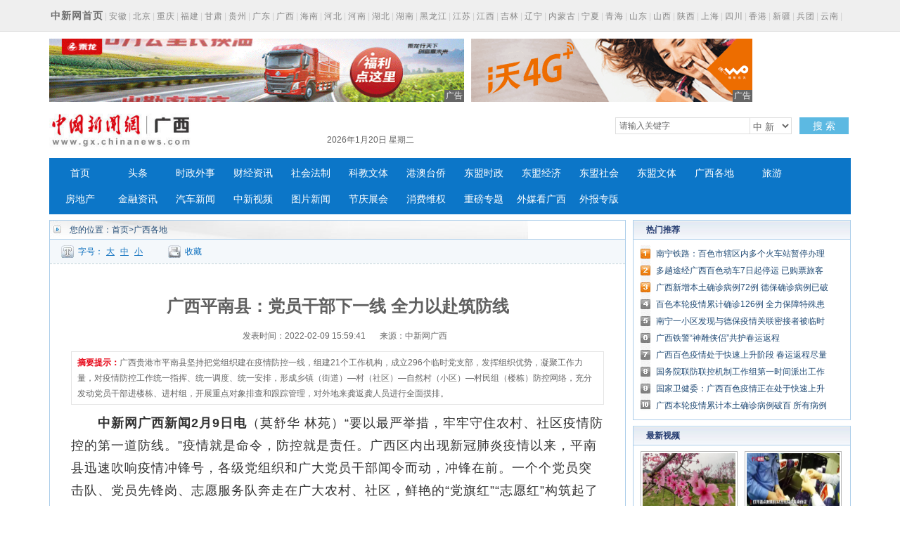

--- FILE ---
content_type: text/html
request_url: http://www.gx.chinanews.com.cn/gxgd/2022-02-09/detail-ihavpnmm9879145.shtml
body_size: 36038
content:
<!DOCTYPE html PUBLIC "-//W3C//DTD XHTML 1.0 Transitional//EN" "http://www.w3.org/TR/xhtml1/DTD/xhtml1-transitional.dtd">
<html xmlns="http://www.w3.org/1999/xhtml">
<head>
      <meta http-equiv="Content-Type" content="text/html; charset=utf-8" />
  <meta http-equiv="X-UA-Compatible" content="IE=edge" />
  <!--必填-->
  <meta property="og:type" content="news"/>
  <meta property="og:title" content="广西平南县：党员干部下一线 全力以赴筑防线"/>
  <meta property="og:description" content="广西贵港市平南县坚持把党组织建在疫情防控一线，组建21个工作机构，成立296个临时党支部，发挥组织优势，凝聚工作力量，对疫情防控工作统一指挥、统一调度、统一安排，形成乡镇（街道）—村（社区）—自然村（小区）—村民组（楼栋）防控网络，充分发动党员干部进楼栋、进村组，开展重点对象排查和跟踪管理，对外地来龚返龚人员进行全面摸排。"/>
  <meta property="og:image" content=""/>
  <!--选填-->
  <meta property="og:url" content=""/>
  <meta property="og:release_date" content="2022-02-09 15:59:42"/>

  <meta name="keywords" content="" />
  <meta name="description" content="广西贵港市平南县坚持把党组织建在疫情防控一线，组建21个工作机构，成立296个临时党支部，发挥组织优势，凝聚工作力量，对疫情防控工作统一指挥、统一调度、统一安排，形成乡镇（街道）—村（社区）—自然村（小区）—村民组（楼栋）防控网络，充分发动党员干部进楼栋、进村组，开展重点对象排查和跟踪管理，对外地来龚返龚人员进行全面摸排。" />
  <title>广西平南县：党员干部下一线 全力以赴筑防线--中新网广西新闻</title>
  <!--publish at 2022-02-09 15:59:42-->
		

  <link href="/statics/css/base.css" rel="stylesheet" type="text/css" />
  <link href="/statics/css/header_2015.css" rel="stylesheet" type="text/css" />
  <link href="/statics/css/news.css" rel="stylesheet" type="text/css" />
  <script type="text/javascript" src="/statics/js/jquery-1.7.2.min.js" ></script>
  <script type="text/javascript" src="/statics/js/glogal.js"></script>
  <script type="text/javascript" src="/statics/js/hr.ad.min.js" charset="utf-8"></script>
  <script>
    var phoneWidth = parseInt(window.screen.width);
    var designWidth = 540;
    var phoneScale = phoneWidth / designWidth;
    var ua = navigator.userAgent;
    if (/Android (d+.d+)/.test(ua)) {
      var version = parseFloat(RegExp.$1);
      if (version > 2.3) {
        document.write('<meta name="viewport" content="width=' + designWidth +', minimum-scale = ' + phoneScale + ', maximum-scale = ' + phoneScale + ', target-densitydpi=device-dpi">');
      } else {
        document.write('<meta name="viewport" content="width=' + designWidth +', target-densitydpi=device-dpi">');
      }
    } else {
      document.write('<meta name="viewport" content="width=' + designWidth +', user-scalable=no, target-densitydpi=device-dpi">');
    }
  </script>


  <style type="text/css">
    .nav_navcon li{width:80px;}

    .w1000:after,.mainCont:after{
      content: '';
      display: block;
      clear: both;
    }


    .longtextArea p {
      font-size: 16px;
    }

    @media (min-width: 1200px){

      .substation a {
        margin: 0 2px;
      }

      .w1000 {
        width: 1140px;
      }

      .mainCont{
        width:1140px;
      }

      .mainLeft {
        width: 820px;
      }

      .headline dt {
        font-size: 24px; line-height: 60px;
      }

      .longtextArea{
        font-size: 18px;
        line-height: 180%;
      }
      .longtextArea p {
        font-size: 18px;
        line-height: 180%;
      }

    }
  </style>

  <link href="//image.cns.com.cn/default/5ddb9ec3/20190709/wap.css" rel="stylesheet" type="text/css" />
  <script>
var _hmt = _hmt || [];
(function() {
  var hm = document.createElement("script");
  hm.src = "https://hm.baidu.com/hm.js?8e73e20ae43ca439dbb8ae3d215b0226";
  var s = document.getElementsByTagName("script")[0]; 
  s.parentNode.insertBefore(hm, s);
})();
</script>
</head>

<body>
<div class="substation">

<div class="w1000">

<div class="syfs4_left"><strong><a href="//www.chinanews.com" style="font-size:14px; color:#6f6f6f;">中新网首页</a></strong>|<a href="//www.ah.chinanews.com/">安徽</a>|<a href="//www.bj.chinanews.com/">北京</a>|<a href="//www.cq.chinanews.com/">重庆</a>|<a href="//www.fj.chinanews.com/">福建</a>|<a href="//www.gs.chinanews.com/">甘肃</a>|<a href="//www.gz.chinanews.com/">贵州</a>|<a href="//www.gd.chinanews.com/">广东</a>|<a href="//www.gx.chinanews.com/">广西</a>|<a href="//www.hi.chinanews.com/">海南</a>|<a href="//www.heb.chinanews.com/">河北</a>|<a href="//www.ha.chinanews.com/">河南</a>|<a href="//www.hb.chinanews.com/">湖北</a>|<a href="//www.hn.chinanews.com/">湖南</a>|<a href="//www.hlj.chinanews.com/">黑龙江</a>|<a href="http://www.js.chinanews.com/">江苏</a>|<a href="//www.jx.chinanews.com/">江西</a>|<a href="//www.jl.chinanews.com/">吉林</a>|<a href="//www.ln.chinanews.com/">辽宁</a>|<a href="//www.nmg.chinanews.com/ ">内蒙古</a>|<a href="//www.nx.chinanews.com/">宁夏</a>|<a href="//www.qh.chinanews.com/">青海</a>|<a href="http://www.sd.chinanews.com/">山东</a>|<a href="//www.sx.chinanews.com/">山西</a>|<a href="//www.shx.chinanews.com/">陕西</a>|<a href="//www.sh.chinanews.com/">上海</a>|<a href="//www.sc.chinanews.com/">四川</a>|<a href="//www.hkcna.hk/">香港</a>|<a href="//www.xj.chinanews.com/">新疆</a>|<a href="//www.bt.chinanews.com/">兵团</a>|<a href="//www.yn.chinanews.com/">云南</a>|<a href="//www.zj.chinanews.com/">浙江</a></div>
</div>
</div>
<div class="w1000" style="height:90px; margin-top:10px;">
    <ul>
        <li style="float: left; width: 590px;">
            <script>
                ad.show({width:590,height:90,slider:true,m:5,lists:[{width:590,height:90,file:'http://image.cns.com.cn/xinjiang_editor/20220112/8Jrm-wzfcrae8651279.gif',url:'https://wx.vzan.com/live/tvchat-331779779?jumpitd=1&shauid=Lpl5Vd8EY0GEnQkXrHL8UA**&fr=&sharetstamp=1629960139245&signupskip=0#/',style:'',isad:true},{width:590,height:90,file:'http://image.cns.com.cn/xinjiang_editor/20200728/uwef-fzynixm5793432.jpg',url:'http://sthj.gxgg.gov.cn',style:'',isad:true}]});
            </script>
        </li>
        <li style="width: 400px; margin-left: 10px; float: left;">
            <script>
                ad.show({width:400,height:90,slider:true,m:4,lists:[
                    {width:400,height:90,file:'/statics/images/ad/2018wo4g.gif',url:'/statics/images/ad/2018wo4g.html',style:'',isad:true}
                ]});
            </script>
        </li>
    </ul>
</div><!--导航-->
<style type="text/css">
.nav_navcon li{width:80px;}
</style>

<div class="w1000">

<div class="logo_div"><span class="logo"><a href="https://www.gx.chinanews.com/">     <img alt="中国新闻网广西新 闻" height="60" src="http://www.gx.chinanews.com/statics/images/2015/logo.jpg" width="210" /></a> </span>

	<div class="searchnav" id="zxss" style="width: 745px;padding:0;">

<div class="left">

<div class="branch_text">

<iframe src="http://tianqi.2345.com/plugin/widget/index.htm?s=3&amp;z=2&amp;t=0&amp;v=0&amp;d=3&amp;bd=0&amp;k=&amp;f=&amp;q=1&amp;e=1&amp;a=1&amp;c=59431&amp;w=180&amp;h=36&amp;align=left" width="180" height="36" scrolling="no" frameborder="0" allowtransparency="true"></iframe></div>
	<div id="nowTime" ></div>
</div>

		<div class="searchinput right" style="margin-top:12px;"><input id="q" class="search_input" onclick="this.value='',this.style.color='#000'" onkeydown="if(event.keyCode==13)return submitFunNew()" name="q" type="text" value="请输入关键字" />

<div class="search_listbox">

<div class="dii7" id="id7" onmouseover="search_select(0)" onmouseout="search_select(1)" style="_position:relative;padding:0px;margin:0px;">

<div class="select_border">

<div class="select_container"><select id="s0" class="selectnews" name="s0"> <option value="cns">中 新</option>  <option value="baidu">百 度</option> </select></div>
</div>
</div>
</div>
<a class="search_a" onclick="submitFunNew()">搜 索</a>

<div class="clear"></div>
</div>
<script>
			var date = new Date();
			var yy = date.getFullYear();
			var MM = date.getMonth() + 1; 		  
			var dd = date.getDate();
			var weekData=['日','一','二','三','四','五','六'];
			document.getElementById('nowTime').innerHTML = yy+'年'+MM+'月'+dd+'日 星期'+weekData[date.getDay()];
function submitFunNew(){
	var date=new Date();
	var hotword=document.getElementsByName('q')[0].value;
	if (hotword==''||hotword=='请输入关键字'){
		alert('请输入关键字!');
		return false;
	}else{
		if(document.getElementsByName('s0')[0].value=='cns'){ 
			window.open("http://search.news.chinanews.com/search.do?q="+encodeURIComponent(hotword)+"&dbtype=gx");
        }else if(document.getElementsByName('s0')[0].value=='baidu'){
			window.open("http://www.baidu.com/s?ie=utf-8&bs=%E4%B8+%9B%BD&sr=&z=&cl=3&f=8&wd="+encodeURIComponent(hotword)+"&ct=0");
        }}
}
</script>
<div class="clear"></div>
</div>

<div class="clear"></div>
</div>
</div>

<div class="w1000">

<div id="nav">

<ul class="nav_navcon">
	<li><a href="http://www.gx.chinanews.com/">首页</a></li>
	<li><a href="/top/">头条</a></li>
	<li><a href="/sz/">时政外事</a></li>
	<li><a href="/cj/">财经资讯</a></li>
	<li><a href="/sh/">社会法制</a></li>
	<li><a href="/kjwt/">科教文体</a></li>
	<li><a href="/gatq/">港澳台侨</a></li>
	<li><a href="/dmsz/">东盟时政</a></li>
	<li><a href="/dmjj/">东盟经济</a></li>
	<li><a href="/dmsj/">东盟社会</a></li>
	<li><a href="/dmwt/">东盟文体</a></li>
	<li><a href="/gxgd/">广西各地</a></li>
	<li><a href="/ly/">旅游</a></li>
	<li><a href="/fc/">房地产</a></li>
	<li><a href="/jr/">金融资讯</a></li>
	<li><a href="/qc/">汽车新闻</a></li>
	<li><a class="red" href="/video/">中新视频</a></li>
	<li> <a href="/photo/">图片新闻</a></li>
	<li><a class="red" href="/jqzh/">节庆展会</a></li>
	<li> <a href="/xfwq/">消费维权</a></li>
	<li> <a href="/special/">重磅专题</a></li>
	<li> <a href="/mt/">外媒看广西</a></li>
	<li> <a href="/wb/">外报专版</a></li>
</ul>


</div>
</div>

<!--导航结束-->

<div class="top">
  <div class="top_nav">
    <a href="//www.gx.chinanews.com/">中新网广西新闻</a> • <a>正文</a>
  </div>
</div>
<!-- 文章正文 -->
<div class="mainCont">
  <div class="mainLeft">
    <div class="newslistArea">
      <div class="newslistTitle">您的位置：<a href="/">首页</a>&gt;广西各地</div>
      <div class="transform">
        <div class="size">字号：<a href="javascript:T(15);">大</a><a href="javascript:T(14);">中</a><a href="javascript:T(12);">小</a></div>
        <div class="collect"><a href="javascript:;" onClick="add_favorite('广西平南县：党员干部下一线 全力以赴筑防线');" class="t6">收藏</a></div>
        <div class="share"></div>
      </div>
      <div class="newsInfoBox">
        <dl class="headline">
          <dt class="wryh">广西平南县：党员干部下一线 全力以赴筑防线</dt>
          <dd><span>发表时间：2022-02-09 15:59:41</span>来源：中新网广西</dd>
        </dl>
        <div class="summary" >
          <p><strong>摘要提示：</strong>广西贵港市平南县坚持把党组织建在疫情防控一线，组建21个工作机构，成立296个临时党支部，发挥组织优势，凝聚工作力量，对疫情防控工作统一指挥、统一调度、统一安排，形成乡镇（街道）—村（社区）—自然村（小区）—村民组（楼栋）防控网络，充分发动党员干部进楼栋、进村组，开展重点对象排查和跟踪管理，对外地来龚返龚人员进行全面摸排。</p></div>
        <div class="longtextArea" id="ArticleCnt" >
          <!--视频播放器-->
          

                    <!--正文分页开始-->
          <p>　　<strong>中新网广西新闻2月9日电</strong>（莫舒华 林苑）“要以最严举措，牢牢守住农村、社区疫情防控的第一道防线。”疫情就是命令，防控就是责任。广西区内出现新冠肺炎疫情以来，平南县迅速吹响疫情冲锋号，各级党组织和广大党员干部闻令而动，冲锋在前。一个个党员突击队、党员先锋岗、志愿服务队奔走在广大农村、社区，鲜艳的“党旗红”“志愿红”构筑起了一道道坚实防线。</p>
<p>　　“请问您家有从外地返乡的人员吗？”“从中高风险地区返乡的一定要向村（社区）报备。”“居家隔离人员要严格遵守防疫要求，不得私自外出。”“平时要注意个人健康防护，戴口罩、少聚集。”……2月9日一大早，平南街道的社区干部和党员志愿者就已入户开展排查工作。连日来，这样的场景在各乡镇（街道）、村（社区）随处可见。</p>
<p>　　广西贵港市平南县坚持把党组织建在疫情防控一线，组建21个工作机构，成立296个临时党支部，发挥组织优势，凝聚工作力量，对疫情防控工作统一指挥、统一调度、统一安排，形成乡镇（街道）—村（社区）—自然村（小区）—村民组（楼栋）防控网络，充分发动党员干部进楼栋、进村组，开展重点对象排查和跟踪管理，对外地来龚返龚人员进行全面摸排。</p>
<p>　　村（社区）是最基础的疫情防控作战单元，也是疫情防控的重点和难点。平南县坚持加强群防群控、联防联控，建立党员先锋岗296个、组建党员突击队935支、成立返乡大学生志愿服务队296支，发动党员、干部、网格员、志愿者13000多人按照“不漏一户、不漏一人”的要求，全面开展地毯式、网格化排查，及时精准掌握重点人员底数，及时做好跟踪调查，全面落实防控措施，严格控制聚集性活动，做到100%排查到位，100%管控到位。截至2月8日，平南县21个乡镇（街道）累计入户排查20多万户，发放宣传单约25万份，有效劝停酒席（聚餐）224宗。排查出需居家监控观察2000多人。</p>
<p>　　在疫情防控特殊时期，平南县各单位各部门、全体党员干部、人民群众拧成一股绳，齐心抗疫。县级领导靠前指挥、下沉一线，纷纷深入所包联片区、乡镇（街道）、交通哨卡、村组院落，了解镇村疫情防控安排部署、摸排监测、宣传动员和应急预案制定情况，适时会商研判；宣传部门及时发布疫情防控通知公告、汇总各类疫情最新信息，澄清事实，遏制谣言，消除恐慌，树立信心；组织部门出台《关于进一步发挥各级党组织和广大党员在疫情防控工作中的先锋模范作用的通知》，掀起“党旗飘起来、党徽亮起来”的战“疫”高潮；卫健系统组织党员干部和医务人员火速集结，有序开展涉疫人员核酸检测；工青妇、科协、工商联、红十字会等群团组织切实发挥自身优势，广泛动员社会各界积极配合党委、政府及相关部门，加强主动防控、科学防控、联动防控……从上到下，齐抓共管，凝聚起众志成城抗击疫情的强大红色力量。（完）</p>
<p>&nbsp;</p>
<p>&nbsp;</p>
<p>&nbsp;</p>
<p>&nbsp;</p>                      <!--正文分页结束-->
        </div>


        <div class="cyfenxiangtb">
          <div class="bdsharebuttonbox"><a href="#" class="bds_more" data-cmd="more"></a><a href="#" class="bds_qzone" data-cmd="qzone" title="分享到QQ空间"></a><a href="#" class="bds_tsina" data-cmd="tsina" title="分享到新浪微博"></a><a href="#" class="bds_tqq" data-cmd="tqq" title="分享到腾讯微博"></a><a href="#" class="bds_renren" data-cmd="renren" title="分享到人人网"></a><a href="#" class="bds_weixin" data-cmd="weixin" title="分享到微信"></a></div>
          <script>
            window._bd_share_config={"common":{"bdSnsKey":{},"bdText":"","bdMini":"2","bdMiniList":false,"bdPic":"","bdStyle":"0","bdSize":"24"},"share":{},"image":{"viewList":["qzone","tsina","tqq","renren","weixin"],"viewText":"分享到：","viewSize":"16"},"selectShare":{"bdContainerClass":null,"bdSelectMiniList":["qzone","tsina","tqq","renren","weixin"]}};with(document)0[(getElementsByTagName('head')[0]||body).appendChild(createElement('script')).src='http://bdimg.share.baidu.com/static/api/js/share.js?v=89860593.js?cdnversion='+~(-new Date()/36e5)];
          </script>


        </div>


      </div>





    </div>



    <div class="pictArea">
      <div class="tadaytext"><h3>最新新闻</h3></div>
      <ul class="related">
          <li><a href="http://www.gx.chinanews.com/gxgd/2022-02-09/detail-ihavpnmm9879142.shtml" target=_blank>南宁良庆区两项农业产业项目开工</a></li><li><a href="http://www.gx.chinanews.com/gxgd/2022-02-09/detail-ihavpnmm9879114.shtml" target=_blank>广西天等县采取有力措施筑牢疫情防控防线</a></li><li><a href="http://www.gx.chinanews.com/sh/2022-02-09/detail-ihavpnmm9879109.shtml" target=_blank>南宁铁路：百色市辖区内多个火车站暂停办理客运业务</a></li><li><a href="http://www.gx.chinanews.com/gxgd/2022-02-09/detail-ihavpnmm9879090.shtml" target=_blank>广西罗城脱贫劳动力免费乘车赴粤返岗务工</a></li><li><a href="http://www.gx.chinanews.com/gxgd/2022-02-09/detail-ihavpnmm9879087.shtml" target=_blank>崇左市天等县采取有力措施筑牢疫情防控防线</a></li><li><a href="http://www.gx.chinanews.com/gxgd/2022-02-09/detail-ihavpnmm9879084.shtml" target=_blank>田阳：全力保障疫情防控供电 24小时不间断抗疫供电值守</a></li><li><a href="http://www.gx.chinanews.com/gxgd/2022-02-09/detail-ihavpnmm9879056.shtml" target=_blank>百色筑牢疫情防线 不按隔离规定上路车辆一律查扣</a></li><li><a href="http://www.gx.chinanews.com/sh/2022-02-09/detail-ihavpnmm9879048.shtml" target=_blank>广西德保所有居民健康码转黄 三轮核酸检测均为阴性方可转绿</a></li><li><a href="http://www.gx.chinanews.com/sh/2022-02-09/detail-ihavpnmm9878994.shtml" target=_blank>多趟途经广西百色动车7日起停运 已购票旅客30日内可退</a></li><li><a href="http://www.gx.chinanews.com/dmwt/2022-02-09/detail-ihavpnmm9878991.shtml" target=_blank>马来西亚民众明信片中“看”冬奥</a></li>      </ul>

      <div style="margin-top:30px; margin-left:15px;">
        <!-- 广告位：文章页-底部 -->
        <script>
          (function() {
            var s = "_" + Math.random().toString(36).slice(2);
            document.write('<div id="' + s + '"></div>');
            (window.slotbydup=window.slotbydup || []).push({
              id: '2059221',
              container: s,
              size: '640,80',
              display: 'inlay-fix'
            });
          })();
        </script>
      </div>

    </div>
  </div>



  <!--right-->
  <div class="mainRight">




    <div class="sidepart310" style="margin-top:0px;">
      <h3>热门推荐</h3>
      <div class="sidepartBox">
        <ul class="sidepartList">
            <li><a href="http://www.gx.chinanews.com/sh/2022-02-09/detail-ihavpnmm9879109.shtml" target=_blank>南宁铁路：百色市辖区内多个火车站暂停办理客运业务</a></li><li><a href="http://www.gx.chinanews.com/sh/2022-02-09/detail-ihavpnmm9878994.shtml" target=_blank>多趟途经广西百色动车7日起停运 已购票旅客30日内可退</a></li><li><a href="http://www.gx.chinanews.com/sh/2022-02-09/detail-ihavpnmm9878788.shtml" target=_blank>广西新增本土确诊病例72例 德保确诊病例已破百</a></li><li><a href="http://www.gx.chinanews.com/sh/2022-02-08/detail-ihavpnmm9878494.shtml" target=_blank>百色本轮疫情累计确诊126例 全力保障特殊患者就医</a></li><li><a href="http://www.gx.chinanews.com/sh/2022-02-08/detail-ihavpnmm9878484.shtml" target=_blank>南宁一小区发现与德保疫情关联密接者被临时管控</a></li><li><a href="http://www.gx.chinanews.com/sh/2022-02-08/detail-ihavpnmm9878481.shtml" target=_blank>广西铁警“神雕侠侣”共护春运返程</a></li><li><a href="http://www.gx.chinanews.com/sz/2022-02-08/detail-ihavpnmm9878007.shtml" target=_blank>广西百色疫情处于快速上升阶段 春运返程尽量错峰出行</a></li><li><a href="http://www.gx.chinanews.com/sh/2022-02-08/detail-ihavpnmm9877914.shtml" target=_blank>国务院联防联控机制工作组第一时间派出工作组赴广西</a></li><li><a href="http://www.gx.chinanews.com/sh/2022-02-08/detail-ihavpnmm9877909.shtml" target=_blank>国家卫健委：广西百色疫情正在处于快速上升阶段</a></li><li><a href="http://www.gx.chinanews.com/sh/2022-02-08/detail-ihavpnmm9877906.shtml" target=_blank>广西本轮疫情累计本土确诊病例破百 所有病例处于同一传播链</a></li>        </ul>
      </div>
    </div>




    <div class="sidepart310">
      <h3>最新视频</h3>
      <div class="sidepicBox">
        <ul class="videoList">
            <li><a href="http://www.gx.chinanews.com/video/2021-10-28/detail-ihasizte3698978.shtml" class="red" target="_blank"><img src="http://image.cns.com.cn/xinjiang_editor/transform/20211028/YCkg-uvvquvw1723222.jpg" width="136" height="94"/></a><span><a href="http://www.gx.chinanews.com/video/2021-10-28/detail-ihasizte3698978.shtml" class="red" target="_blank">气温冷暖交替 南宁樱花产生“错觉”二次开花</a></span></li><li><a href="http://www.gx.chinanews.com/video/2021-10-19/detail-ihascvcx8244469.shtml" class="red" target="_blank"><img src="http://image.cns.com.cn/xinjiang_editor/transform/20211019/-JzT-ukwzhxs3571580.jpg" width="136" height="94"/></a><span><a href="http://www.gx.chinanews.com/video/2021-10-19/detail-ihascvcx8244469.shtml" class="red" target="_blank">旅客12万治病钱失而复得</a></span></li><li><a href="http://www.gx.chinanews.com/video/2021-10-19/detail-ihascvcx8244374.shtml" class="red" target="_blank"><img src="http://image.cns.com.cn/xinjiang_editor/transform/20211019/pste-wahmnfs8213719.jpg" width="136" height="94"/></a><span><a href="http://www.gx.chinanews.com/video/2021-10-19/detail-ihascvcx8244374.shtml" class="red" target="_blank">广西深化与东盟中医药产业合作 打造壮瑶医高地</a></span></li><li><a href="http://www.gx.chinanews.com/video/2021-07-22/detail-ihapkxtx0672268.shtml" class="red" target="_blank"><img src="http://image.cns.com.cn/xinjiang_editor/transform/20210722/-JzO-xkasuai5159919.jpg" width="136" height="94"/></a><span><a href="http://www.gx.chinanews.com/video/2021-07-22/detail-ihapkxtx0672268.shtml" class="red" target="_blank">南宁警方破获特大虚开增值税发票案 涉案金额近18亿元</a></span></li>        </ul>
        <div class="clear"></div>
        <ul class="videoText">
            <li><a href="http://www.gx.chinanews.com/video/2021-07-22/detail-ihapkxtx0672268.shtml" class="red" target="_blank">南宁警方破获特大虚开增值税发票案 涉案金额近18亿元</a></li><li><a href="http://www.gx.chinanews.com/video/2021-06-18/detail-ihanmpps1893056.shtml" class="red" target="_blank">柳州动物园老虎骨瘦如柴 园方回应：长期患慢性肠胃炎</a></li><li><a href="http://www.gx.chinanews.com/video/2021-06-07/detail-ihamzamh7771343.shtml" class="red" target="_blank">“摸龙门”踩气球 广西高考生“花式”减压</a></li>        </ul>
      </div>
    </div>



    <div class="sidepart310">
      <h3>中新推荐</h3>
      <div class="sidepartBox">
        <ul class="sidepartList sidepartList2">
            <li><a href="http://www.chinanews.com.cn/sh/2022/02-03/9667799.shtml" target=_blank>广西丹洲腊鸭：从“舌尖上的乡愁”到乡村振兴的“利器”</a></li><li><a href="http://www.gx.chinanews.com/fc/2022-01-27/detail-ihavazia5754051.shtml" target=_blank>不能放任“骗提套取”扰乱公积金管理秩序</a></li><li><a href="http://www.gx.chinanews.com/cj/2021-12-10/detail-ihatrmfi0060496.shtml" target=_blank>合作伙伴招募公告</a></li><li><a href="http://www.gx.chinanews.com/sz/2021-12-07/detail-ihatrmfi0055330.shtml" target=_blank>牢记领袖嘱托 勇担历史使命 凝心聚力建设新时代中国特色社会主义壮美广西</a></li><li><a href="http://www.gx.chinanews.com/top/2021-09-17/detail-iharasiw7766621.shtml" target=_blank>李克强在广西玉林考察</a></li><li><a href="http://www.gx.chinanews.com/pczt/2021dm/gfgz/2021-09-12/detail-ihaqwmty8099151.shtml" target=_blank>《泰国-东盟博览》杂志总编辑：开展媒体交流 讲好中国与东盟合作故事</a></li><li><a href="http://www.gx.chinanews.com/sz/2021-07-28/detail-ihaprehz9348721.shtml" target=_blank>杨春庭任广西壮族自治区商务厅厅长</a></li><li><a href="http://www.gx.chinanews.com/top/2021-05-23/detail-ihamqrhv6868714.shtml" target=_blank>中国提升生物多样性保护 加强国际合作</a></li><li><a href="http://www.gx.chinanews.com/sz/2021-05-19/detail-ihamkkth4312590.shtml" target=_blank>为违规项目“开绿灯”？有世界地质公园被“开膛破肚”</a></li><li><a href="http://www.gx.chinanews.com/sz/2021-04-28/detail-ihaktsyz0521420.shtml" target=_blank>习近平在广西考察时强调 解放思想深化改革凝心聚力担当实干 建设新时代中国特色社会主义壮美</a></li>        </ul>
      </div>
    </div>
    <div class="sidepart310">
      <h3>热点图片</h3>
      <div class="sidepicBox">
        <ul class="videoList">
            <li><a href="http://www.gx.chinanews.com/hd2011/2019-03-07/ph-ifzffvfp3227580.shtml" target="_blank"><img src="http://image.cns.com.cn/xinjiang_editor/transform/20190307/ZYnk-fzffvfp3227559.jpg" alt="广西南宁家政妇女比拼技艺 欢庆“妇女节”" width="136" height="94"/></a><span><a href="http://www.gx.chinanews.com/hd2011/2019-03-07/ph-ifzffvfp3227580.shtml" target="_blank">广西南宁家政妇女比拼技艺 欢庆“妇女节”</a></span></li><li><a href="http://www.gx.chinanews.com/hd2011/2019-03-06/ph-ifzezqsk4558958.shtml" target="_blank"><img src="http://image.cns.com.cn/xinjiang_editor/transform/20190306/yDUU-fzezqsk4558930.jpg" alt="广西钦州警方公开押解犯罪嫌疑人辨认作案现场" width="136" height="94"/></a><span><a href="http://www.gx.chinanews.com/hd2011/2019-03-06/ph-ifzezqsk4558958.shtml" target="_blank">广西钦州警方公开押解犯罪嫌疑人辨认作案现场</a></span></li><li><a href="http://www.gx.chinanews.com/hd2011/2019-03-04/ph-ifzezqsk4555847.shtml" target="_blank"><img src="http://image.cns.com.cn/xinjiang_editor/transform/20190304/S3UQ-fzezqsk4555824.jpg" alt="广西代表团抵京" width="136" height="94"/></a><span><a href="http://www.gx.chinanews.com/hd2011/2019-03-04/ph-ifzezqsk4555847.shtml" target="_blank">广西代表团抵京</a></span></li><li><a href="http://www.gx.chinanews.com/hd2011/2019-03-01/ph-ifzezqsk4553892.shtml" target="_blank"><img src="http://image.cns.com.cn/xinjiang_editor/transform/20190301/efRX-fzezqsk4553845.jpg" alt="探访广西南宁绢纺厂旧址 昔日老厂房今日“网红街”" width="136" height="94"/></a><span><a href="http://www.gx.chinanews.com/hd2011/2019-03-01/ph-ifzezqsk4553892.shtml" target="_blank">探访广西南宁绢纺厂旧址 昔日老厂房今日“网红街”</a></span></li>        </ul>
        <div class="clear"></div>
      </div>
    </div>


    <div class="sidepart310">
      <h3>阅读排行</h3>
      <div class="sidepartBox">
        <ul class="sidepartList sidepartList2">
            <li><a href="http://www.gx.chinanews.com/gxgd/2022-02-09/detail-ihavpnmm9879142.shtml" target="_blank"><font color=>南宁良庆区两项农业产业项目开工</font></a></li><li><a href="http://www.gx.chinanews.com/gxgd/2022-02-09/detail-ihavpnmm9879114.shtml" target="_blank"><font color=>广西天等县采取有力措施筑牢疫情防控防线</font></a></li><li><a href="http://www.gx.chinanews.com/sh/2022-02-09/detail-ihavpnmm9879109.shtml" target="_blank"><font color=>南宁铁路：百色市辖区内多个火车站暂停办理客运业务</font></a></li><li><a href="http://www.gx.chinanews.com/gxgd/2022-02-09/detail-ihavpnmm9879090.shtml" target="_blank"><font color=>广西罗城脱贫劳动力免费乘车赴粤返岗务工</font></a></li><li><a href="http://www.gx.chinanews.com/gxgd/2022-02-09/detail-ihavpnmm9879087.shtml" target="_blank"><font color=>崇左市天等县采取有力措施筑牢疫情防控防线</font></a></li><li><a href="http://www.gx.chinanews.com/gxgd/2022-02-09/detail-ihavpnmm9879084.shtml" target="_blank"><font color=>田阳：全力保障疫情防控供电 24小时不间断抗疫供电值守</font></a></li><li><a href="http://www.gx.chinanews.com/gxgd/2022-02-09/detail-ihavpnmm9879056.shtml" target="_blank"><font color=>百色筑牢疫情防线 不按隔离规定上路车辆一律查扣</font></a></li><li><a href="http://www.gx.chinanews.com/sh/2022-02-09/detail-ihavpnmm9879048.shtml" target="_blank"><font color=>广西德保所有居民健康码转黄 三轮核酸检测均为阴性方可转绿</font></a></li><li><a href="http://www.gx.chinanews.com/sh/2022-02-09/detail-ihavpnmm9878994.shtml" target="_blank"><font color=>多趟途经广西百色动车7日起停运 已购票旅客30日内可退</font></a></li><li><a href="http://www.gx.chinanews.com/dmwt/2022-02-09/detail-ihavpnmm9878991.shtml" target="_blank"><font color=>马来西亚民众明信片中“看”冬奥</font></a></li>        </ul>  </div>
    </div>
  </div>
  <div class="clear"></div>
</div>
<!-- footer -->
<p>
<style><!--
.pagebottom{width:100%;margin:15px auto;color:#737373;font-size:12px;clear:both;}
.pagebottom_1{color:#737373;height:auto;font-size:14px;line-height:30px;text-align:center;background:none;}
.pagebottom a{color:#737373; text-decoration:none;}
.pagebottom a:hover{color:#737373; text-decoration:underline;}
.pagebottom_2{text-align:center;line-height:26px;padding-top:5px;}
--></style>
</p>

<div style="width: 100%; border-top: 1px solid #d7d7d7;">

<div class="pagebottom">

<div class="pagebottom_1"><a href="http://www.chinanews.com.cn/common/footer/intro.shtml">关于我们</a>　| <a href="http://www.chinanews.com.cn/common/footer/aboutus.shtml">About us</a>　|　<a href="/contact.shtml">联系我们</a>　|　<a href="http://ad.chinanews.com.cn/">广告服务</a>　|　<a href="http://www.chinanews.com.cn/common/footer/news-service.shtml">供稿服务</a>　|　<a href="http://www.chinanews.com.cn/common/footer/law.shtml">法律声明</a>　|　<a href="http://www.chinanews.com.cn/common/footer/sitemap.shtml">网站地图</a></div>

<div class="pagebottom_2">本网站所刊载信息，不代表中新社和中新网观点。 刊用本网站稿件，务经书面授权。</div>

<div class="pagebottom_2">未经授权禁止转载、摘编、复制及建立镜像，违者将依法追究法律责任。</div>

<div class="pagebottom_2">[<a href="/news/xuke.html">网上传播视听节目许可证（0106168)</a>]　[<a href="https://beian.miit.gov.cn">京ICP证040655号</a>]　[京公网安备：110102003042]　[<a href="https://beian.miit.gov.cn">京ICP备05004340号-1</a>]
<script type="text/javascript"><!--
var _bdhmProtocol = (("https:" == document.location.protocol) ? " https://" : " http://");
document.write(unescape("%3Cscript src='" + _bdhmProtocol + "hm.baidu.com/h.js%3Fbb3a24b6599180fe8af87ed56373664e' type='text/javascript'%3E%3C/script%3E"));
// --></script>
</div>
</div>
</div>

<!-- footer end -->
<script src="//image.cns.com.cn/default/2e8142d7/20190213/jweixin-1.4.0.js"></script>
<script>
  $(function(){
    var useragent = navigator.userAgent;
    if(/mobile/ig.test(useragent)){
      var share_title = '广西平南县：党员干部下一线 全力以赴筑防线';
      var share_desc = $("#ArticleCnt").text().replace(/<[^>]+>|&[^>]+;|\n/g,"").trim().substring(0,30);
      share_desc = share_desc!=''?share_desc:share_title;
      var share_url = window.location.href.split('#')[0];
      var imgObj = $("#ArticleCnt").find('img');//正文里已包含图片1
      var share_img = "http://i2.chinanews.com/thumbnailzhi44.png";
      var localPathArr = share_url.split("/");
      localPathArr.pop();

      if(imgObj.length>0){
        var imgUrl = imgObj.eq(0).attr("src");
        var isAbsolutePath = /https|http/g.test(imgUrl);
        if(isAbsolutePath){
          share_img = imgUrl;
        }else{
          if(imgUrl.indexOf("/")>=0){
            share_img = window.location.origin + imgUrl;
          }else{
            share_img = localPathArr.join("/") +"/"+ imgUrl;
          }
        }
      }
      /*var did = share_url.split("/").pop().split(".")[0];
      if(did=='483457' || did=='313309' || did=='313341'){
        alert(share_img);
      }*/
      $.ajax({
        url: '//lc.chinanews.com:8090/jssdksign?url=' + encodeURIComponent(location.href.split('#')[0]),
        type: 'get',
        dataType: 'jsonp',
        jsonp:'callback',
        success:function(data){
          wx.config({
            debug: false,
            appId: data["appid"],
            timestamp:  data["timestamp"],
            nonceStr: data["nonceStr"],
            signature: data["signature"],
            jsApiList: [
              'onMenuShareTimeline',
              'onMenuShareAppMessage',
              'onMenuShareQQ',
              'onMenuShareWeibo',
              'onMenuShareQZone'
            ]
          });
          wx.ready(function(){
            wx.checkJsApi({
              jsApiList:['getNetworkType'],
              success:function(res){
              }
            });
            //1.分享到朋友圈
            wx.onMenuShareTimeline({
              title: share_title, // 分享标题
              link: share_url, // 分享链接，该链接域名或路径必须与当前页面对应的公众号JS安全域名一致
              imgUrl: share_img // 分享图标
            });
            //2.分享给朋友
            wx.onMenuShareAppMessage({
              title: share_title, // 分享标题
              desc: share_desc, // 分享描述
              link: share_url, // 分享链接，该链接域名或路径必须与当前页面对应的公众号JS安全域名一致
              imgUrl: share_img, // 分享图标
              type: 'link', // 分享类型,music、video或link，不填默认为link
              dataUrl: ''// 如果type是music或video，则要提供数据链接，默认为空
            });
            //3.分享到qq
            wx.onMenuShareQQ({
              title: share_title, // 分享标题
              desc: share_desc, // 分享描述
              link: share_url, // 分享链接
              imgUrl: share_img// 分享图标
            });
            //4.分享到腾讯微博
            wx.onMenuShareWeibo({
              title: share_title, // 分享标题
              desc: share_desc, // 分享描述
              link: share_url, // 分享链接
              imgUrl: share_img// 分享图标
            });
            //5.分享到qq空间
            wx.onMenuShareQZone({
              title: share_title, // 分享标题
              desc: share_desc, // 分享描述,
              link: share_url, // 分享链接
              imgUrl: share_img// 分享图标
            });
          });
          wx.error(function(res){

          });
        }
      })
    }
  })
</script>
</body>
</html>